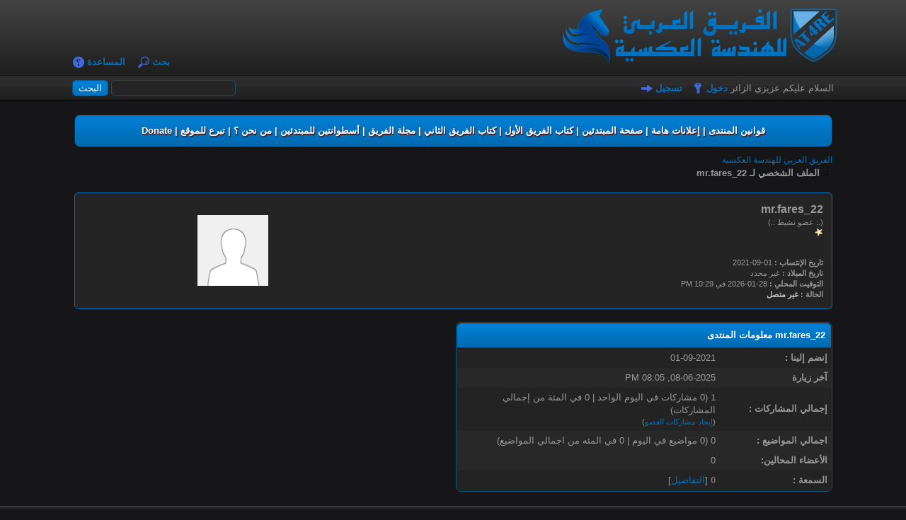

--- FILE ---
content_type: text/html; charset=UTF-8
request_url: https://www.at4re.net/f/user-3339.html
body_size: 5130
content:
<!DOCTYPE html PUBLIC "-//W3C//DTD XHTML 1.0 Transitional//EN" "http://www.w3.org/TR/xhtml1/DTD/xhtml1-transitional.dtd"><!-- start: member_profile -->
<html xml:lang="AR" lang="AR" dir="rtl" xmlns="http://www.w3.org/1999/xhtml">
<head>
<title>الفريق العربي للهندسة العكسية - الملف الشخصي لـ mr.fares_22</title>
<!-- start: headerinclude -->
<link rel="alternate" type="application/rss+xml" title="آخر المواضيع (RSS 2.0)" href="https://www.at4re.net/f/syndication.php" />
<link rel="alternate" type="application/atom+xml" title="آخر المواضيع (Atom 1.0)" href="https://www.at4re.net/f/syndication.php?type=atom1.0" />
<meta http-equiv="Content-Type" content="text/html; charset=UTF-8" />
<meta http-equiv="Content-Script-Type" content="text/javascript" />
<script type="text/javascript" src="https://www.at4re.net/f/jscripts/jquery.js?ver=1820"></script>
<script type="text/javascript" src="https://www.at4re.net/f/jscripts/jquery.plugins.min.js?ver=1820"></script>
<script type="text/javascript" src="https://www.at4re.net/f/jscripts/general.js?ver=1820"></script>


<link type="text/css" rel="stylesheet" href="https://www.at4re.net/f/cache/themes/theme37/global.css?t=1741890553" />
<link type="text/css" rel="stylesheet" href="https://www.at4re.net/f/cache/themes/theme17/css3.css?t=1558126765" />
<link type="text/css" rel="stylesheet" href="https://www.at4re.net/f/cache/themes/theme37/thankyoulike.css?t=1738789784" />
<link type="text/css" rel="stylesheet" href="https://www.at4re.net/f/cache/themes/theme1/onlinetoday.css?t=1749586400" />
<link type="text/css" rel="stylesheet" href="https://www.at4re.net/f/cache/themes/theme1/dvz_code_tags.css?t=1749587348" />
<link type="text/css" rel="stylesheet" href="https://www.at4re.net/f/cache/themes/theme1/dnt_announcements.css?t=1749589149" />

<script type="text/javascript">
<!--
	lang.unknown_error = "حدث خطأ غير متوقع .";

	lang.select2_match = "نتيجه واحد متاحه . يرجي الدخول لاختيارها.";
	lang.select2_matches = "{1} نتائج متاحه, استخدم النزول لاسفل واعلي لمشاهدتها.";
	lang.select2_nomatches = "لا يوجد نتائج";
	lang.select2_inputtooshort_single = "يرجي ادخل حرف او اكثر من الحروف";
	lang.select2_inputtooshort_plural = "من فضلك ادخل {1} حروف او اكثر";
	lang.select2_inputtoolong_single = "من فضلك احذف حروف";
	lang.select2_inputtoolong_plural = "من فضلك احذف {1} حروف";
	lang.select2_selectiontoobig_single = "تستطيع فقط اختيار واحده";
	lang.select2_selectiontoobig_plural = "تستطيع فقط اختيار{1} ";
	lang.select2_loadmore = "تحميل المزيد من النتائج";
	lang.select2_searching = "البحث...";

	var templates = {
		modal: '<div class=\"modal\">\
	<div style=\"overflow-y: auto; max-height: 400px;\">\
		<table border=\"0\" cellspacing=\"0\" cellpadding=\"5\" class=\"tborder\">\
			<tr>\
				<td class=\"thead\"><strong>__title__</strong></td>\
			</tr>\
			<tr>\
				<td class=\"trow1\">__message__</td>\
			</tr>\
			<tr>\
				<td class=\"tfoot\">\
					<div style=\"text-align: center\" class=\"modal_buttons\">__buttons__</div>\
				</td>\
			</tr>\
		</table>\
	</div>\
</div>',
		modal_button: '<input type=\"submit\" class=\"button\" value=\"__title__\"/>&nbsp;'
	};

	var cookieDomain = ".at4re.net";
	var cookiePath = "/f/";
	var cookiePrefix = "";
	var cookieSecureFlag = "1";
	var deleteevent_confirm = "متأكد من رغبتك في حذف هذا الحدث ؟";
	var removeattach_confirm = "هل تريد حذف المرفق المحدد من هذا الرد أو المشاركة ؟";
	var loading_text = 'جاري التحميل. <br />إنتظر من فضلك. .';
	var saving_changes = 'حفظ التغييرات. .';
	var use_xmlhttprequest = "1";
	var my_post_key = "69bb6144b3e6ecbeaef31e7e1f6b3e0c";
	var rootpath = "https://www.at4re.net/f";
	var imagepath = "https://www.at4re.net/f/images";
  	var yes_confirm = "نعم";
	var no_confirm = "لا";
	var MyBBEditor = null;
	var spinner_image = "https://www.at4re.net/f/images/spinner.gif";
	var spinner = "<img src='" + spinner_image +"' alt='' />";
	var modal_zindex = 9999;
// -->
</script>
<!-- end: headerinclude -->
<script type="text/javascript" src="https://www.at4re.net/f/jscripts/report.js?ver=1820"></script>
</head>
<body>
<!-- start: header -->
<div id="container">
		<a name="top" id="top"></a>
		<div id="header">
			<div id="logo">
				<div class="wrapper">
					<a href="https://www.at4re.net/f/index.php"><img src="https://www.at4re.net/f/images/blue_logo.png" alt="الفريق العربي للهندسة العكسية" title="الفريق العربي للهندسة العكسية" /></a>
					<ul class="menu top_links">
						
						<!-- start: header_menu_search -->
<li><a href="https://www.at4re.net/f/search.php" class="search">بحث</a></li>
<!-- end: header_menu_search -->
						
						
						<li><a href="https://www.at4re.net/f/misc.php?action=help" class="help">المساعدة</a></li>
					</ul>
				</div>
			</div>
			<div id="panel">
				<div class="upper">
					<div class="wrapper">
						<!-- start: header_quicksearch -->
						<form action="https://www.at4re.net/f/search.php">
						<fieldset id="search">
							<input name="keywords" type="text" class="textbox" />
							<input value="البحث" type="submit" class="button" />
							<input type="hidden" name="action" value="do_search" />
							<input type="hidden" name="postthread" value="1" />
						</fieldset>
						</form>
<!-- end: header_quicksearch -->
						<!-- start: header_welcomeblock_guest -->
						<!-- Continuation of div(class="upper") as opened in the header template -->
						<span class="welcome">السلام عليكم عزيزي الزائر <a href="https://www.at4re.net/f/member.php?action=login" onclick="$('#quick_login').modal({ fadeDuration: 250, keepelement: true, zIndex: (typeof modal_zindex !== 'undefined' ? modal_zindex : 9999) }); return false;" class="login">دخول</a> <a href="https://www.at4re.net/f/member.php?action=register" class="register">تسجيل</a></span>
					</div>
				</div>
				<div class="modal" id="quick_login" style="display: none;">
					<form method="post" action="https://www.at4re.net/f/member.php">
						<input name="action" type="hidden" value="do_login" />
						<input name="url" type="hidden" value="" />
						<input name="quick_login" type="hidden" value="1" />
						<input name="my_post_key" type="hidden" value="69bb6144b3e6ecbeaef31e7e1f6b3e0c" />
						<table width="100%" cellspacing="0" cellpadding="5" border="0" class="tborder">
							<tr>
								<td class="thead" colspan="2"><strong>دخول</strong></td>
							</tr>
							<!-- start: header_welcomeblock_guest_login_modal -->
<tr>
	<td class="trow1" width="25%"><strong>إسم المستخدم  :</strong></td>
	<td class="trow1"><input name="quick_username" id="quick_login_username" type="text" value="" class="textbox initial_focus" /></td>
</tr>
<tr>
	<td class="trow2"><strong>كلمة المرور  :</strong></td>
	<td class="trow2">
		<input name="quick_password" id="quick_login_password" type="password" value="" class="textbox" /><br />
		<a href="https://www.at4re.net/f/member.php?action=lostpw" class="lost_password">فقدت كلمة المرور ؟</a>
	</td>
</tr>
<tr>
	<td class="trow1">&nbsp;</td>
	<td class="trow1 remember_me">
		<input name="quick_remember" id="quick_login_remember" type="checkbox" value="yes" class="checkbox" checked="checked" />
		<label for="quick_login_remember">تذكرني</label>
	</td>
</tr>
<tr>
	<td class="trow2" colspan="2">
		<div align="center"><input name="submit" type="submit" class="button" value="دخول" /></div>
	</td>
</tr>
<!-- end: header_welcomeblock_guest_login_modal -->
						</table>
					</form>
				</div>
				<script type="text/javascript">
					$("#quick_login input[name='url']").val($(location).attr('href'));
				</script>
<!-- end: header_welcomeblock_guest -->
					<!-- </div> in header_welcomeblock_member and header_welcomeblock_guest -->
				<!-- </div> in header_welcomeblock_member and header_welcomeblock_guest -->
			</div>
		</div>
		<div id="content">
			<div class="wrapper">
				<div class="dnt_announcements_admins">
    <span class="fa fa-exclamation-circle"></span>
    <style type="text/css">
        .style-x {
            color: #FFFFFF;
        }
    </style>
    </p>
    <strong>
        <a href="https://www.at4re.net/f/thread-1.html"><span class="style-x">قوانين المنتدى</span></a><span class="style-x"> | </span>
        <a href="https://www.at4re.net/f/thread-3443-lastpost.html"><span class="style-x">إعلانات هامة</span></a><span class="style-x"> | </span>
        <a href="https://www.at4re.net/f/thread-1636.html"><span class="style-x">صفحة المبتدئين</span></a><span class="style-x"> | </span>
        <a href="https://www.at4re.net/f/thread-2.html"><span class="style-x">كتاب الفريق الأول</span></a><span class="style-x"> | </span>
        <a href="https://www.at4re.net/f/thread-3.html"><span class="style-x">كتاب الفريق الثاني</span></a><span class="style-x"> | </span>
        <a href="https://www.at4re.net/f/forum-37.html"><span class="style-x">مجلة الفريق</span></a><span class="style-x"> | </span>
        <a href="https://www.at4re.net/f/thread-1535.html"><span class="style-x">أسطوانتين للمبتدئين</span></a><span class="style-x"> | </span>
        <a href="https://www.at4re.net/f/thread-146.html"><span class="style-x">من نحن ؟</span></a><span class="style-x"> | </span>
        <a href="https://www.at4re.net/f/thread-1167.html"><span class="style-x">تبرع للموقع</span></a><span class="style-x"> | </span>
        <a href="https://www.at4re.net/donate.php"><span class="style-x">Donate</span></a>
    </strong>
</p>
</div>
				
				
				
				
				
				
				<!-- start: nav -->

<div class="navigation">
<!-- start: nav_bit -->
<a href="https://www.at4re.net/f/index.php">الفريق العربي للهندسة العكسية</a>
<!-- end: nav_bit --><!-- start: nav_sep_active -->
<br /><img src="https://www.at4re.net/f/images/nav_bit.png" alt="" />
<!-- end: nav_sep_active --><!-- start: nav_bit_active -->
<span class="active">الملف الشخصي لـ mr.fares_22</span>
<!-- end: nav_bit_active -->
</div>
<!-- end: nav -->
				<br />
<!-- end: header -->
<fieldset>
	<table width="100%" cellspacing="0" cellpadding="0" border="0">
		<tr>
			<td width="75%">
				<span class="largetext"><strong>mr.fares_22</strong></span><br />
				<span class="smalltext">
					(.: عضو نشيط :.)<br />
					<img src="images/star.gif" border="0" alt="*" /><br />
					<br />
					<br />
					<strong>تاريخ الإنتساب :</strong> 01-09-2021<br />
					<strong>تاريخ الميلاد :</strong> غير محدد <br />
					<strong>التوقيت المحلي :</strong> 28-01-2026 في 10:29 PM<br />
					<strong>الحالة :</strong> <!-- start: member_profile_offline -->
<span class="offline" style="font-weight: bold;">غير متصل</span>
<!-- end: member_profile_offline -->
				</span>
			</td>
			<td width="25%" align="right" valign="middle"><!-- start: member_profile_avatar -->
<img src="https://www.at4re.net/f/images/default_avatar.png" alt="" width="100" height="100" />
<!-- end: member_profile_avatar --></td>
		</tr>
	</table>
</fieldset>
<br />

<table width="100%" cellspacing="0" cellpadding="0" border="0" align="center">
	<tr>
		<td width="50%" valign="top">
			<table border="0" cellspacing="0" cellpadding="5" class="tborder">
				<tr>
					<td colspan="2" class="thead"><strong>mr.fares_22 معلومات المنتدى</strong></td>
				</tr>
				<tr>
					<td class="trow1" style="width: 30%;"><strong>إنضم إلينا :</strong></td>
					<td class="trow1">01-09-2021</td>
				</tr>
				<tr>
					<td class="trow2"><strong>آخر زيارة</strong></td>
					<td class="trow2">08-06-2025, 08:05 PM</td>
				</tr>
				<tr>
					<td class="trow1"><strong>إجمالي المشاركات :</strong></td>
					<td class="trow1">1 (0 مشاركات في اليوم الواحد | 0 في المئة من إجمالي المشاركات)<!-- start: member_profile_findposts -->
<br /><span class="smalltext">(<a href="search.php?action=finduser&amp;uid=3339">إيجاد مشاركات العضو</a>)</span>
<!-- end: member_profile_findposts --></td>
				</tr>
				<tr>
					<td class="trow2"><strong>اجمالي المواضيع :</strong></td>
					<td class="trow2">0 (0 مواضيع في اليوم | 0 في المئه من اجمالي المواضيع)</td>
				</tr>
				<!-- start: member_profile_referrals -->
<tr>
	<td class="trow2"><strong>الأعضاء المحالين:</strong></td>
	<td class="trow2">0</td>
</tr>
<!-- end: member_profile_referrals -->
				<!-- start: member_profile_reputation -->
<tr>
	<td class="trow1"><strong>السمعة :</strong></td>
	<td class="trow1"><!-- start: postbit_reputation_formatted -->
<strong class="reputation_neutral">0</strong>
<!-- end: postbit_reputation_formatted --> [<a href="reputation.php?uid=3339">التفاصيل</a>] </td>
</tr>
<!-- end: member_profile_reputation -->
				
			</table>
			
		</td>
		<td>&nbsp;&nbsp;</td>
		<td width="50%" valign="top">
			
			
			
			
			<div style="text-align: center"></div>
		</td>
	</tr>
</table>
<!-- start: footer -->

	</div>
</div>
<div id="footer">
	<div class="upper">
		<div class="wrapper">
			<!-- start: footer_languageselect -->
<div class="language">
<form method="POST" action="/f/member.php" id="lang_select">
	<input type="hidden" name="action" value="profile" />
<input type="hidden" name="uid" value="3339" />

	<input type="hidden" name="my_post_key" value="69bb6144b3e6ecbeaef31e7e1f6b3e0c" />
	<select name="language" onchange="MyBB.changeLanguage();">
		<optgroup label="الإختيار السريع للغة">
			<!-- start: footer_languageselect_option -->
<option value="arabic" selected="selected">&nbsp;&nbsp;&nbsp;العربية</option>
<!-- end: footer_languageselect_option --><!-- start: footer_languageselect_option -->
<option value="english">&nbsp;&nbsp;&nbsp;English</option>
<!-- end: footer_languageselect_option -->
		</optgroup>
	</select>
	<!-- start: gobutton -->
<input type="submit" class="button" value="إذهب" />
<!-- end: gobutton -->
</form>
</div>
<!-- end: footer_languageselect -->
			<!-- start: footer_themeselect -->
<div class="theme">
<form method="POST" action="/f/member.php" id="theme_select">
	<input type="hidden" name="action" value="profile" />
<input type="hidden" name="uid" value="3339" />

	<input type="hidden" name="my_post_key" value="69bb6144b3e6ecbeaef31e7e1f6b3e0c" />
	<!-- start: footer_themeselector -->
<select name="theme" onchange="MyBB.changeTheme();">
<optgroup label="الاختيار السريع للاستايل">
<!-- start: usercp_themeselector_option -->
<option value="17">الإفتراضي</option>
<!-- end: usercp_themeselector_option --><!-- start: usercp_themeselector_option -->
<option value="24">--الفستقي</option>
<!-- end: usercp_themeselector_option --><!-- start: usercp_themeselector_option -->
<option value="25">--البرتقالي</option>
<!-- end: usercp_themeselector_option --><!-- start: usercp_themeselector_option -->
<option value="32">--الرماني</option>
<!-- end: usercp_themeselector_option --><!-- start: usercp_themeselector_option -->
<option value="37">--الليلي</option>
<!-- end: usercp_themeselector_option --><!-- start: usercp_themeselector_option -->
<option value="18">English Light</option>
<!-- end: usercp_themeselector_option --><!-- start: usercp_themeselector_option -->
<option value="48">--English Dark</option>
<!-- end: usercp_themeselector_option -->
</optgroup>
</select>
<!-- end: footer_themeselector -->
	<!-- start: gobutton -->
<input type="submit" class="button" value="إذهب" />
<!-- end: gobutton -->
</form>
</div>
<!-- end: footer_themeselect -->
			<ul class="menu bottom_links">
				<!-- start: footer_showteamlink -->
<li><a href="showteam.php"></a></li>
<!-- end: footer_showteamlink -->
				<!-- start: footer_contactus -->
<li><a href="https://www.at4re.net/f/contact.php"> إتصل بنا</a></li>
<!-- end: footer_contactus -->
				<li><a href="https://www.at4re.net/">الفريق العربي للهندسة العكسية</a></li>
				<li><a href="#top">العودة للأعلى</a></li>
				<li><a href="https://www.at4re.net/f/archive/index.php">الأرشيف</a></li>
				<li><a href="https://www.at4re.net/f/misc.php?action=markread">إجعل كل المنتديات مقروءة</a></li>
				<li><a href="https://www.at4re.net/f/misc.php?action=syndication">خلاصات RSS</a></li>
			</ul>
		</div>
	</div>
	<div class="lower">
		<div class="wrapper">
			<span id="current_time"><strong>التوقيت الحالي :</strong> 28-01-2026, 10:29 PM</span>
			<span id="copyright">
				<!-- MyBB is free software developed and maintained by a volunteer community.
					It would be much appreciated by the MyBB Group if you left the full copyright and "powered by" notice intact,
					to show your support for MyBB.  If you choose to remove or modify the copyright below,
					you may be refused support on the MyBB Community Forums.

					This is free software, support us and we'll support you. -->
				تعريب شبكة <a href="http://www.mybbarab.com" title="شبكة الدعم العربي - دعم وتطوير منتديات MyBB">الدعم العربي</a>, بدعم من <a href="https://mybb.com" target="_blank" rel="noopener">MyBB</a>, &copy; 2002-2026 <a href="https://mybb.com" target="_blank" rel="noopener">MyBB Group</a>.
				<!-- End powered by -->
			</span>
		</div>
	</div>
</div>
<!-- The following piece of code allows MyBB to run scheduled tasks. DO NOT REMOVE --><!-- start: task_image -->
<img src="https://www.at4re.net/f/task.php" width="1" height="1" alt="" />
<!-- end: task_image --><!-- End task image code -->

</div>
<!-- end: footer -->
<script defer src="https://static.cloudflareinsights.com/beacon.min.js/vcd15cbe7772f49c399c6a5babf22c1241717689176015" integrity="sha512-ZpsOmlRQV6y907TI0dKBHq9Md29nnaEIPlkf84rnaERnq6zvWvPUqr2ft8M1aS28oN72PdrCzSjY4U6VaAw1EQ==" data-cf-beacon='{"version":"2024.11.0","token":"d24540414ff144999487ff092f4e3208","r":1,"server_timing":{"name":{"cfCacheStatus":true,"cfEdge":true,"cfExtPri":true,"cfL4":true,"cfOrigin":true,"cfSpeedBrain":true},"location_startswith":null}}' crossorigin="anonymous"></script>
</body>
</html>
<!-- end: member_profile -->

--- FILE ---
content_type: text/css
request_url: https://www.at4re.net/f/cache/themes/theme1/dvz_code_tags.css?t=1749587348
body_size: -241
content:
.inline-code { padding: 1px; background: #FAFAFA; border: solid 1px #EEE; border-radius: 3px; word-wrap: break-word; font-family: Consolas, Monaco, Andale Mono, Ubuntu Mono, monospace; font-size: 12px; }
.block-code { overflow-y: auto; }
.block-code, .block-code[class*="language-"] { border: solid 1px #EEE; direction: ltr; font-size: 13px; white-space: pre-wrap; }
